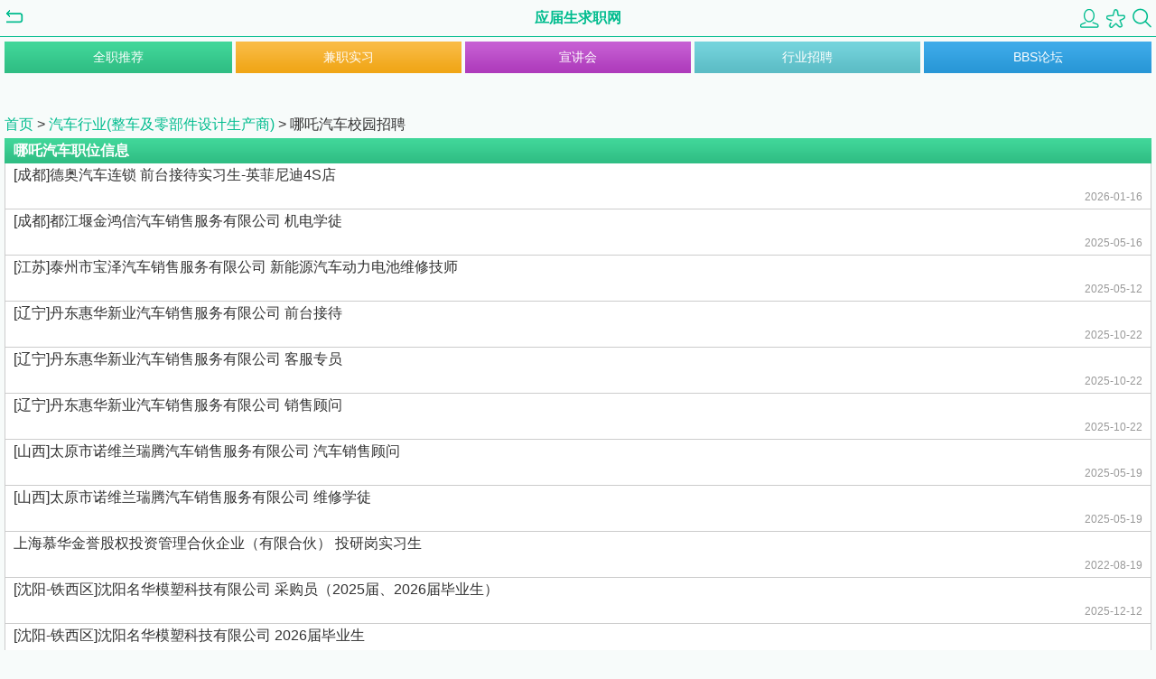

--- FILE ---
content_type: text/html
request_url: https://m.yingjiesheng.com/2024_industry_wjh7c66fc5.html
body_size: 2930
content:
<!DOCTYPE HTML>
<html>
<head>
  <meta http-equiv="Content-Type" content="text/html; charset=utf-8" />
  <meta http-equiv="Content-Language" content="zh-CN" />
  <meta content="width=device-width, initial-scale=1.0, maximum-scale=1.0, user-scalable=0" name="viewport" />
  <meta name="baidu-tc-verification" content="83a283914b3077d86cbd2e9b73826eb6" />
  <title>哪吒汽车校园招聘_哪吒汽车校园招聘行程</title>
  <meta name="keywords" content="哪吒汽车校园招聘 哪吒汽车校园招聘行程"/>
  <meta name="description" content="哪吒汽车校园招聘专区为您提供哪吒汽车校园招聘信息、哪吒汽车校园招聘行程信息、哪吒汽车笔试、面试等求职资料，为您加入参加哪吒汽车校园招聘提供帮助！" />
    <link href="/main.css" rel="stylesheet" type="text/css" />
  <script src="/static/store/jquery.js"></script>
  <script src="/static/store/jquery.cookie.js"></script>
  <link rel="canonical" href="http://www.yingjiesheng.com/industry_wjh7c66fc5.html" >
  <script>
  if (/*@cc_on!@*/true) {
  document.documentElement.className += ' ie' + document.documentMode;
  }
  </script>
  <style>
  .ie11 .nav_ul li, .ie11 .nav_hotcity li{float:left;}
  .ieundefined .nav_ul li, .ieundefined .nav_hotcity li{float:none;}

  .ie11 .back, .ie11 .back2{float:left;}
  .ieundefined .back, .ieundefined .back2{float:none;}

  .ie11 #logo{float:left; width:31%;}
  .ieundefined #logo{float:none; width:120px;}

  .ie11 .header_r{float:right;}
  .ieundefined .header_r{float:none;}

  .ie11 .header_r a{float:right;}
  .ieundefined .header_r{float:none;}
  </style>
</head>
<body><script src="/js/jquery.js" type="text/javascript"></script>
<div id="wrap">
		<header id="header">
				<a href="javascript:history.back();" class="back"></a>
				<a href="/" id="logo">应届生求职网</a>
		<div class="header_r">
			<a href="/mlogin.php" class="login"></a>
			<a href="/myfav.php" class="fav"></a>
			<a href="/search.php" class="search"></a>
		</div>
	</header>

	<nav id="nav">
		<ul class="nav_ul">
			<li><a id="but_ft" href="/recommendlist.php?Action=FullTime" class="no_l_m">全职推荐</a></li>
			<li><a id="but_pt" href="/recommendlist.php?Action=PartTime">兼职实习</a></li>
			<li><a id="but_xjh" href="/xjh.php">宣讲会</a></li>
			<li><a id="but_zph" href="/industry.php">行业招聘</a></li>
			<li><a id="but_bbs" href="https://wap.bbs.yingjiesheng.com/" class="no_r_m">BBS论坛</a></li>
		</ul>
			</nav>
	<article id="main">
		<section class="here">
			<a href="./" class="green">首页</a> > <a href="./industry.php?ID=2" class="green">汽车行业(整车及零部件设计生产商) </a> > <span>哪吒汽车校园招聘</span>
		</section>

				
				<section id="ft_block">
			<h1 class="title">哪吒汽车职位信息</h1>
			<ul class="list link_visit">
								<li>
					<a href="/job-007-839-776.html" class="clearfix">
					<span>[成都]德奥<span class=key>汽车</span>连锁 前台接待实习生-英菲尼迪4S店</span><br />
					<span class="list_r time">2026-01-16</span>
					</a>
				</li>
								<li>
					<a href="/job-007-508-700.html" class="clearfix">
					<span>[成都]都江堰金鸿信<span class=key>汽车</span>销售服务有限公司 机电学徒</span><br />
					<span class="list_r time">2025-05-16</span>
					</a>
				</li>
								<li>
					<a href="/job-007-500-309.html" class="clearfix">
					<span>[江苏]泰州市宝泽<span class=key>汽车</span>销售服务有限公司 新能源<span class=key>汽车</span>动力电池维修技师</span><br />
					<span class="list_r time">2025-05-12</span>
					</a>
				</li>
								<li>
					<a href="/job-007-747-624.html" class="clearfix">
					<span>[辽宁]丹东惠华新业<span class=key>汽车</span>销售服务有限公司 前台接待</span><br />
					<span class="list_r time">2025-10-22</span>
					</a>
				</li>
								<li>
					<a href="/job-007-747-625.html" class="clearfix">
					<span>[辽宁]丹东惠华新业<span class=key>汽车</span>销售服务有限公司 客服专员</span><br />
					<span class="list_r time">2025-10-22</span>
					</a>
				</li>
								<li>
					<a href="/job-007-747-626.html" class="clearfix">
					<span>[辽宁]丹东惠华新业<span class=key>汽车</span>销售服务有限公司 销售顾问</span><br />
					<span class="list_r time">2025-10-22</span>
					</a>
				</li>
								<li>
					<a href="/job-007-513-502.html" class="clearfix">
					<span>[山西]太原市诺维兰瑞腾<span class=key>汽车</span>销售服务有限公司 <span class=key>汽车</span>销售顾问</span><br />
					<span class="list_r time">2025-05-19</span>
					</a>
				</li>
								<li>
					<a href="/job-007-513-501.html" class="clearfix">
					<span>[山西]太原市诺维兰瑞腾<span class=key>汽车</span>销售服务有限公司 维修学徒</span><br />
					<span class="list_r time">2025-05-19</span>
					</a>
				</li>
								<li>
					<a href="/job_j1111387.html" class="clearfix">
					<span>上海慕华金誉股权投资管理合伙企业（有限合伙） 投研岗实习生</span><br />
					<span class="list_r time">2022-08-19</span>
					</a>
				</li>
								<li>
					<a href="/job-007-816-182.html" class="clearfix">
					<span>[沈阳-铁西区]沈阳名华模塑科技有限公司 采购员（2025届、2026届毕业生）</span><br />
					<span class="list_r time">2025-12-12</span>
					</a>
				</li>
								<li>
					<a href="/job-007-814-432.html" class="clearfix">
					<span>[沈阳-铁西区]沈阳名华模塑科技有限公司 2026届毕业生</span><br />
					<span class="list_r time">2025-12-11</span>
					</a>
				</li>
								<li>
					<a href="/job-007-570-380.html" class="clearfix">
					<span>[北京其它]北京地平线信息技术有限公司 校园大使</span><br />
					<span class="list_r time">2025-06-26</span>
					</a>
				</li>
								<li>
					<a href="/job-007-789-466.html" class="clearfix">
					<span>[佛山-南海区]利泰集团有限公司 财务实习生</span><br />
					<span class="list_r time">2025-11-18</span>
					</a>
				</li>
								<li>
					<a href="/job-007-692-763.html" class="clearfix">
					<span>[南通-崇川区]南通瑞翔新材料有限公司 实习生</span><br />
					<span class="list_r time">2025-09-23</span>
					</a>
				</li>
								<li>
					<a href="/job-007-799-224.html" class="clearfix">
					<span>[南通-崇川区]南通瑞翔新材料有限公司 设备工程师（电气或机械）</span><br />
					<span class="list_r time">2025-11-26</span>
					</a>
				</li>
								<li>
					<a href="/job-007-530-844.html" class="clearfix">
					<span>[南通-崇川区]南通瑞翔新材料有限公司 生产工程师（应届生）</span><br />
					<span class="list_r time">2025-10-17</span>
					</a>
				</li>
								<li>
					<a href="/job-007-680-295.html" class="clearfix">
					<span>[辽宁]沈阳名华模塑科技有限公司 2026校园招聘研发部工程师|产品工程师</span><br />
					<span class="list_r time">2025-09-18</span>
					</a>
				</li>
								<li>
					<a href="/job-007-595-671.html" class="clearfix">
					<span>[南通-崇川区]南通瑞翔新材料有限公司 工艺工程师（应届生）</span><br />
					<span class="list_r time">2025-07-29</span>
					</a>
				</li>
							</ul>
			<a href="./result.php?word=%E5%93%AA%E5%90%92%E6%B1%BD%E8%BD%A6" class="more"><span>更多职位信息</span></a>
		</section>
				
				<section id="xjh_block">
			<h1 class="title">哪吒汽车校园招聘行程</h1>
			<ul class="list link_visit" id="xjh_list">
								<li>
					<a href="./xjh.php?cid=" class="clearfix">
						<span class="list_l">哪吒汽车</span>
						<span class="list_r time">2023-10-10</span>
					</a>
					<a class="clearfix" href="./xjh.php?city=38">
						<span class="list_l">长春</span>
						<span class="list_r time">16:00-18:00</span>
					</a> 
					已结束
				</li>
								<li>
					<a href="./xjh.php?cid=" class="clearfix">
						<span class="list_l">哪吒汽车</span>
						<span class="list_r time">2023-04-03</span>
					</a>
					<a class="clearfix" href="./xjh.php?city=219">
						<span class="list_l">绥化</span>
						<span class="list_r time">14:00-17:00</span>
					</a> 
					已结束
				</li>
								<li>
					<a href="./xjh.php?cid=" class="clearfix">
						<span class="list_l">哪吒汽车</span>
						<span class="list_r time">2023-03-16</span>
					</a>
					<a class="clearfix" href="./xjh.php?city=51">
						<span class="list_l">威海</span>
						<span class="list_r time">18:30</span>
					</a> 
					已结束
				</li>
								<li>
					<a href="./xjh.php?cid=" class="clearfix">
						<span class="list_l">哪吒汽车</span>
						<span class="list_r time">2023-03-14</span>
					</a>
					<a class="clearfix" href="./xjh.php?city=33">
						<span class="list_l">合肥</span>
						<span class="list_r time">19:00-21:00</span>
					</a> 
					已结束
				</li>
								<li>
					<a href="./xjh.php?cid=" class="clearfix">
						<span class="list_l">哪吒汽车</span>
						<span class="list_r time">2023-03-08</span>
					</a>
					<a class="clearfix" href="./xjh.php?city=25">
						<span class="list_l">大连</span>
						<span class="list_r time">18:30</span>
					</a> 
					已结束
				</li>
								<li>
					<a href="./xjh.php?cid=" class="clearfix">
						<span class="list_l">哪吒汽车</span>
						<span class="list_r time">2022-11-09</span>
					</a>
					<a class="clearfix" href="./xjh.php?city=38">
						<span class="list_l">长春</span>
						<span class="list_r time">18:30-20:30</span>
					</a> 
					已结束
				</li>
								<li>
					<a href="./xjh.php?cid=" class="clearfix">
						<span class="list_l">哪吒汽车</span>
						<span class="list_r time">2022-10-20</span>
					</a>
					<a class="clearfix" href="./xjh.php?city=51">
						<span class="list_l">威海</span>
						<span class="list_r time">19:00</span>
					</a> 
					已结束
				</li>
								<li>
					<a href="./xjh.php?cid=" class="clearfix">
						<span class="list_l">哪吒汽车</span>
						<span class="list_r time">2022-10-13</span>
					</a>
					<a class="clearfix" href="./xjh.php?city=242">
						<span class="list_l">全国</span>
						<span class="list_r time">17:30</span>
					</a> 
					已结束
				</li>
							</ul>
			<a href="./xjh.php" class="more"><span>更多校园招聘行程</span></a>
		</section>
		
		
		
				<section class="footer_link">
			<div class="quick_link"><a href="/">首页</a> - <a href="/mlogin.php">登录</a></div>
			<a class="top" href="javascript:scroll(0,0);">Top</a>
		</section>	</article>
</div>

<footer id="footer">
		<a href="/jump.php">电脑版</a>(<a href="http://www.yingjiesheng.com/industry_wjh7c66fc5.html">地址</a>)
		<span>|</span>
		<a href="javascript:window.location=location.href" class="seach">触屏版</a>

</footer>
<br ><br >
<span style="display:none;">
<script type="text/javascript">
var _bdhmProtocol = (("https:" == document.location.protocol) ? " https://" : " http://");
document.write(unescape("%3Cscript src='" + _bdhmProtocol + "hm.baidu.com/h.js%3Fb15730ce74e116ff0df97e207706fa4a' type='text/javascript'%3E%3C/script%3E"));
</script>

</span>


</body>
</html>

--- FILE ---
content_type: text/css
request_url: https://m.yingjiesheng.com/main.css
body_size: 6746
content:
body {
    background: #f7fbfa;
    font-size: 16px;
    font-family: arial;
    text-align: center;
    width: 100%;
    color: #333;
}

body,
html,
div,
header,
section,
nav,
footer,
article,
p,
ul,
li,
span,
a,
img,
form,
input,
h1,
table,
tr,
th,
td {
    padding: 0;
    margin: 0;
}

.clearfix:after {
    content: ".";
    display: block;
    visibility: hidden;
    height: 0;
    clear: both;
}

a {
    text-decoration: none;
}

.green {
    color: #01bc8e;
}

.red {
    color: red;
}

.center {
    text-align: center;
}

html,
body,
#wrap {
    height: 100%;
}

body > #wrap {
    height: auto;
    min-height: 100%;
}

/* header */
#header {
    width: 100%;
    height: 40px;
    border-bottom: 1px solid #01bc8e;
    display: -moz-box;
    display: -webkit-box;
    display: box;
    -moz-box-orient: horizontal;
    -webkit-box-orient: horizontal;
    box-orient: horizontal;
}

#logo {
    width: 120px;
    height: 40px;
    line-height: 40px;
    display: block;
    color: #01bc8e;
    font-size: 16px;
    font-weight: bold;
}

.back,
.back2,
.header_r {
    height: 40px;
    display: block;
    width: 33%;
    -moz-box-flex: 1;
    -webkit-box-flex: 1;
    box-flex: 1;
}

.back {
    margin-left: 5px;
    background: url(./images/icon.png) 0 -146px no-repeat;
}

.back2 {
    margin-left: 5px;
}

.header_r {
    margin-right: 5px;
    text-align: right;
}

.header_r a {
    margin-top: 5px;
    display: inline-block;
    width: 23px;
    margin-left: 2px;
    height: 30px;
    background: url(./images/icon.png) 0 0 no-repeat;
}

.header_r a.login {
    background-position: 2px 5px;
}

.header_r a.fav {
    background-position: 2px -120px;
}

.header_r a.search {
    background-position: 2px -38px;
}

.localview {
    display: block;
    height: 40px;
    line-height: 40px;
    background: #fff;
    margin: 5px 5px 0;
    font-weight: bold;
    background: #d3f3e7;
    color: #333;
}

/* nav */
#nav {
    width: 100%;
    margin-top: 5px;
    height: 75px;
}

.nav_ul,
.nav_hotcity {
    margin-left: 5px;
    margin-right: 5px;
    display: -moz-box;
    display: -webkit-box;
    display: box;
    -moz-box-orient: horizontal;
    -webkit-box-orient: horizontal;
    box-orient: horizontal;
}

.nav_hotcity {
    margin-top: 5px;
}

.nav_ul li,
.nav_hotcity li {
    width: 20%;
    height: 35px;
    line-height: 35px;
    list-style: none;
    display: block;
    -moz-box-flex: 1;
    -webkit-box-flex: 1;
    box-flex: 1;
}

.nav_ul li a,
.nav_hotcity li a {
    margin: 0 2px;
    background: red;
    display: block;
    background: url(./images/bg.png) 0 0 repeat-x;
    font-size: 14px;
}

.nav_ul li a {
    color: #fff;
}

.nav_ul li a#but_ft {
    background-position: 0 0;
}

.nav_ul li a#but_pt {
    background-position: 0 -35px;
}

.nav_ul li a#but_zph {
    background-position: 0 -70px;
}

.nav_ul li a#but_xjh {
    background-position: 0 -105px;
}

.nav_ul li a#but_bbs {
    background-position: 0 -140px;
}

.nav_hotcity li a {
    background-position: 0 -175px;
    color: #333;
}

.nav_ul li a.no_l_m,
.nav_hotcity li a.no_l_m {
    margin-left: 0;
}

.nav_ul li a.no_r_m,
.nav_hotcity li a.no_r_m {
    margin-right: 0;
}

/* main */
#main {
    margin-top: 4px;
    width: 100%;
    text-align: left;
    padding-bottom: 50px;
}

.link_visit a:link {
    color: #333;
}

.link_visit a:visited {
    color: #999;
}

/* section */
section {
    margin-left: 5px;
    margin-right: 5px;
    margin-bottom: 10px;
}

section .title {
    background: url(./images/bg.png) 0 0 repeat-x;
    height: 28px;
    line-height: 28px;
    padding: 0 0 0 10px;
    color: #fff;
    font-size: 16px;
    font-weight: bold;
}

section .list {
    background: #fff;
    border-left: 1px solid #ccc;
    border-right: 1px solid #ccc;
}

section .list li {
    list-style: none;
    line-height: 25px;
    border-bottom: 1px solid #ccc;
    padding: 0 9px;
}

section .list li a {
    display: block;
}

section .list li.lh60 {
    line-height: 60px;
    height: 60px;
}

section .list li a span.list_l {
    display: block;
    float: left;
}

section .list li a span.list_r {
    display: block; /*width:75px;*/
    float: right;
    text-align: right;
}

section .list li a span.time {
    color: #999;
    font-size: 12px;
}

section#ft_block .title {
    background-position: 0 -210px;
}

section#pt_block .title {
    background-position: 0 -238px;
}

section#zph_block .title {
    background-position: 0 -266px;
}

section#xjh_block .title {
    background-position: 0 -294px;
}

section#bbs_block .title {
    background-position: 0 -322px;
}

section.sub_list .title,
section.sub_list .title3,
section.sub_list .title4 {
    background-position: 0 -350px;
    color: #333;
    border: 1px solid #ccc;
    -webkit-box-sizing: border-box;
    -moz-box-sizing: border-box;
    box-sizing: border-box;
    display: -moz-box;
    display: -webkit-box;
    display: box;
    -moz-box-orient: horizontal;
    -webkit-box-orient: horizontal;
    box-orient: horizontal;
}

section.sub_list .title2 {
    background: url('./images/bg.png') 0 -210px repeat-x;
    height: 28px;
    line-height: 28px;
    padding: 0 0 0 10px;
    color: #fff;
    font-size: 16px;
    font-weight: bold;
}

section.sub_list .title3,
section.sub_list .title4 {
    background: #fff;
    padding: 0;
    border-bottom: none;
    height: 28px;
    line-height: 28px;
}

section.sub_list a.clear_favorite {
    display: block;
    width: 130px;
    height: 40px;
    line-height: 40px;
    margin: 20px auto;
    border: none;
    background: #eee;
    color: #333;
    font-size: 16px;
    text-align: center;
}

section.sub_list .title3 a.active,
section.sub_list .title4 a {
    background: #30bf85 url('./images/bg.png') 0 -210px repeat-x;
    color: #fff;
}

section.sub_list .title3 a {
    display: block;
    width: 50%;
    color: #333;
    text-align: center;
    font-size: 16px;
}

section.sub_list .title4 a {
    display: block;
    width: 33.3%;
    color: #fff;
    text-align: center;
    font-size: 14px;
}
section.sub_list .title4 a.active {
	background: #fff;
	color: #333;
}


section .list#xjh_list li {
    height: auto;
    line-height: 22px;
    padding: 7px 10px;
}

a.more {
    display: block;
    height: 33px;
    line-height: 33px;
    text-align: center;
    border: 1px solid #ccc;
    border-top: none;
    background: url(./images/bg.png) 0 -378px repeat-x;
}

a.more span {
    padding: 0 25px 0 0;
    background: url(./images/icon.png) right -82px no-repeat;
    color: #333;
}

.footer_link {
    margin: 0 5px;
    display: -webkit-box;
    display: -moz-box;
    display: box;
    -webkit-box-orient: horizontal;
    -moz-box-orient: horizontal;
    box-orient: horizontal;
}

.footer_link a {
    color: #333;
}

.quick_link,
.top {
    display: block;
}

.quick_link {
    -webkit-box-flex: 4;
    -moz-box-flex: 4;
    box-flex: 4;
}

.top {
    text-align: right;
    background: url(./images/icon.png) right -103px no-repeat;
    padding: 0 10px 0 0;
    -webkit-box-flex: 1;
    -moz-box-flex: 1;
    box-flex: 1;
}

/* footer */
#footer {
    border-bottom: 3px solid #01bc8e;
    position: relative;
    height: 50px;
    clear: both;
    margin-top: -53px; /* footer高度的负值 */
}

#footer a {
    color: #333;
    line-height: 50px;
}

/* here */
section.here {
    margin-bottom: 2px;
}

.here {
    line-height: 26px;
    font-size: 16px;
}

/* login */
#login table {
    width: 100%;
    border: 1px solid #ccc;
    border-collapse: collapse;
}

#login table th,
#login table td {
    line-height: 32px;
    background: #fff;
    color: #333;
    font-weight: normal;
    padding: 0 5px;
    border-bottom: 1px solid #ccc;
}

#login table th {
    width: 55px;
}

#login table td input {
    width: 100%;
    border: none;
    line-height: 40px;
}

#login div {
    width: 250px;
    margin: 0 auto;
    text-align: center;
}

#login div.login_success {
    width: 100%;
    background: #fff;
    border: 1px solid #ccc;
    line-height: 28px;
    -webkit-box-sizing: border-box;
    -moz-box-sizing: border-box;
    box-sizing: border-box;
}

#login div.login_success a {
    color: #01bc8e;
}

#login_btn,
#favorite_btn,
#reg_btn {
    display: inline-block;
    width: 120px;
    height: 40px;
    line-height: 40px;
    margin: 20px auto;
    border: none;
    background: #01bc8e;
    color: #fff;
    font-size: 16px;
}

#login_btn {
    margin-right: 5px;
}

#favorite_btn {
    margin-left: 5px;
    text-align: center;
}

/*141208 register form*/
#reg .reg_style .input1 {
    color: #aaa;
}

.f14 {
    font-size: 12px;
}

.color_aaa {
    color: #aaa;
}

/*141208 register form*/
#reg table {
    width: 100%;
    border: 1px solid #ccc;
    border-collapse: collapse;
}

#reg table th,
#reg table td {
    vertical-align: top;
    line-height: 32px;
    background: #fff;
    color: #333;
    font-weight: normal;
    padding: 0 5px;
    border-bottom: 1px solid #ccc;
}

#reg table th {
    width: 65px;
    padding-top: 4px;
}

#reg table td input {
    width: 100%;
    border: none;
    line-height: 40px;
}

#reg div {
    width: 250px;
    margin: 0 auto;
    text-align: center;
}

/*141210 baidu reg*/
#reg div.w100p {
    width: 100%;
}

.title4 {
    height: 28px;
    line-height: 28px;
    color: #333;
    display: -moz-box;
    display: -webkit-box;
    display: box;
    -moz-box-orient: horizontal;
    -webkit-box-orient: horizontal;
    box-orient: horizontal;
}

.title4 span {
    width: 50%;
    display: block;
    background: #01bc8e;
    color: #fff;
    -webkit-box-sizing: border-box;
    -moz-box-sizing: border-box;
    box-sizing: border-box;
}

.title4 span:first-child {
    border-right: 1px solid #fff;
}

.lh28 {
    line-height: 28px;
}

/*141210 baidu reg*/

/* notice */
section.tips {
    margin-top: 20px; /*141217*/
    background: #fff;
    padding: 20px 0;
    border: 1px solid #ccc;
}

section.tips p {
    line-height: 30px;
    text-align: center;
    font-size: 16px;
}

/* my center */
.my_name {
    display: block;
    line-height: 40px;
    border: 1px solid #ccc;
    background: #fff;
    margin-bottom: 10px;
    padding: 5px 10px;
}

.my_name a {
    color: #01bc8e;
}

/* page */
.record {
    text-align: center;
    color: #333;
    height: 20px;
    line-height: 20px;
    border: none;
    margin-bottom: 10px;
}

.page {
    margin-bottom: 50px;
    display: -webkit-box;
    display: -moz-box;
    diplay: box;
    -webkit-box-orient: horizontal;
    -moz-box-orient: horizontal;
    box-orient: horizontal;
}

.page a {
    color: #333;
    display: block;
    height: 35px;
    line-height: 35px;
    text-align: center;
    margin: 0 5px;
    width: 25%;
    background: url(images/bg.png) 0 -411px repeat-x;
    border: 1px solid #d8d8d8;
    -webkit-box-sizing: border-box;
    -moz-box-sizing: border-box;
    box-sizing: border-box;
    -webkit-box-flex: 1;
    -moz-box-flex: 1;
    box-flex: 1;
}

.page select {
    float: left;
    width: 60px;
    border: none; /*height:35px; line-height:35px;*/
    text-align: center;
    padding: 0 2px;
    background: #f7fbfa;
}

/* jobdetail */
section.jobdetail {
    border: 1px solid #ccc;
    background: #fff;
    position: relative;
}

section.jobdetail h1 {
    font-size: 18px;
    text-align: center;
    line-height: 30px;
}

section.jobdetail p {
    line-height: 24px;
    padding: 5px 10px;
}

section.option {
    margin: 0 auto;
    padding: 7px 0 0;
    border-top: 1px solid #01bc8e;
    background: #fff;
    height: 43px;
    display: -webkit-box;
    display: -moz-box;
    display: box;
    -webkit-box-orient: horizontal;
    -moz-box-orient: horizontal;
    box-orient: horizontal;
}

section.option a {
    text-align: center;
    background: #01bc8e;
    width: 50%;
    display: block;
    margin: 0 5px;
    border: none;
    height: 35px;
    line-height: 35px;
    color: #fff;
    -webkit-box-flex: 1;
    -moz-box-flex: 1;
    box-flex: 1;
}

/*bd_share*/
.bdsharebuttonbox {
    width: 217px;
    margin: 0 auto;
}

.pre_nxt p {
    line-height: 22px;
    background: #d3f3e7;
    margin-bottom: 10px;
    padding: 10px 0 10px 10px;
}

.pre_nxt p a {
    color: #333;
    text-decoration: underline;
}

.info_about p {
    line-height: 24px;
    color: #333;
    font-weight: bold;
}

.info_about a {
    background: #fff;
    line-height: 24px;
}

.gray {
    color: #888;
}

/* apply favorites fixed */
.apply_favorites_fixed {
    background: #fff;
    border: 1px solid transparent;
    display: block;
    height: 43px;
    width: 100% !important;
    position: fixed;
    bottom: 0;
    left: 0;
    z-index: 3;
}

.apply_favorites_fixed .second,
.apply_favorites_fixed .major {
    box-sizing: border-box;
    -o-box-sizing: border-box;
    -ms-box-sizing: border-box;
    -moz-box-sizing: border-box;
    -webkit-box-sizing: border-box;
    color: #fff;
    text-align: center;
    display: block;
    float: left;
    width: 50% !important;
    height: 43px;
    line-height: 43px;
}

.apply_favorites_fixed .major {
    background: #01bc8e;
    border-top: 1px solid #01bc8e;
}

.apply_favorites_fixed .second {
    background: #fff;
    border-top: 1px solid #ddd;
    color: #333;
}

/* company & about info link joblist */
a.linklist {
    display: block;
    border: 1px solid #01bc8e;
    margin-bottom: -1px;
    padding: 4px 15px 4px 3px;
    color: #333;
    background: url(./images/link.png) right center no-repeat #fff;
}

a.linklist:visited {
    color: #888;
}

p.com_despt {
    padding: 0 0 0 5px;
    line-height: 24px;
    font-weight: bold;
}

/* search */
section.search_block form {
    display: -webkit-box;
    display: -moz-box;
    display: box;
    -webkit-box-orient: horizontal;
    -moz-box-orient: horizontal;
    box-orient: horizontal;
}

#city_selec,
#search_inp,
#search_submit,
#zphsearch_inp2,
#xjh_location {
    display: block;
    height: 30px;
    line-height: 30px;
    border: 1px solid #ccc;
    margin: 0;
}

#city_selec {
    margin-right: 5px;
    -webkit-box-flex: 2;
    -moz-box-flex: 2;
    box-flex: 2;
}

#xjh_location {
    margin-right: 5px;
    -webkit-box-flex: 2;
    -moz-box-flex: 2;
    box-flex: 2;
}

#search_inp {
    -webkit-box-flex: 5;
    -moz-box-flex: 5;
    box-flex: 5;
    -webkit-box-sizing: border-box;
    -moz-box-sizing: border-box;
    box-sizing: border-box;
}

#zphsearch_inp2 {
    -webkit-box-flex: 7;
    -moz-box-flex: 7;
    box-flex: 7;
    -webkit-box-sizing: border-box;
    -moz-box-sizing: border-box;
    box-sizing: border-box;
}

#search_submit {
    border: 1px solid #01bc8e;
    background: #01bc8e;
    color: #fff;
    -webkit-box-flex: 1;
    -moz-box-flex: 1;
    box-flex: 1;
    -webkit-box-sizing: border-box;
    -moz-box-sizing: border-box;
    box-sizing: border-box;
}

/* more city */
.morecity ul {
    background: #fff;
}

.morecity ul li {
    width: 20%;
    float: left;
    text-align: center;
    list-style: none;
	overflow: hidden;
    background: #fff
}

.morecity ul li a {
    display: block;
    border: 1px solid #ccc;
    -webkit-box-sizing: border-box;
    -moz-box-sizing: border-box;
    box-sizing: border-box;
    color: #888;
    display: block;
    background: #f6f6f6;
    margin: 3px;
    height: 48px;
    line-height: 48px;
}

/* zph city */
.zph_hot_city,
.zph_city {
    background: #fff;
    padding: 3px 0;
    margin-bottom: 10px;
}

.zph_hot_city li,
.zph_city li {
    width: 25%;
    float: left;
    list-style: none;
}

.zph_hot_city li a,
.zph_city li a {
    display: block;
    line-height: 48px;
    height: 48px;
    margin: 3px;
    text-align: center;
    background: #f6f6f6;
    border: 1px solid #ccc;
    -webkit-border-sizing: border-box;
    -moz-border-sizing: border-box;
    -border-sizing: border-box;
}

.zph_hot_city li a {
    color: red;
}

.zph_city li a {
    color: #333
}

.zph_city li.w100 {
    width: 100%;
    line-height: 28px;
    background: #d3f3e7;
    text-align: center;
    font-weight: bold;
}

/* resume */
.resume {
    border: 1px solid #ccc;
    padding: 5px;
    background: #fff;
}

.resume li {
    line-height: 35px;
    list-style: none;
}

.resume_inp {
    font-size: 16px;
    width: 50%;
    margin: 10px auto;
    text-align: center;
    background: #01bc8e;
    display: block;
    border: none;
    height: 35px;
    line-height: 35px;
    color: #fff;
}

/* bbs */
.bbs_nav {
    border: 1px solid #ccc;
    border-bottom: none;
    border-top: none;
    display: -moz-box;
    display: -webkit-box;
    display: box;
    -moz-box-orient: horizontal;
    -webkit-box-orient: horizontal;
    box-orient: horizontal;
}

.bbs_nav li {
    width: 20%;
    height: 35px;
    line-height: 35px;
    list-style: none;
    display: block;
    border-bottom: 1px solid #37a4e3;
    -moz-box-flex: 1;
    -webkit-box-flex: 1;
    box-flex: 1;
}

.bbs_nav li a {
    display: block;
    background: #fff;
    text-align: center;
    color: #37a4e3;
    -weikit-border-sizing: border-box;
    -moz-border-sizing: border-box;
    border-sizing: border-box;
}

.bbs_nav li a.active {
    background: #37a4e3;
    color: #fff;
}

/* company title */
a.com_title:visited {
    color: blue;
}

/* company_apply */
.company_apply {
    background: #aeefed;
    height: 40px;
    margin: 0 10px 10px;
    text-align: center;
    line-height: 40px;
    display: block;
    color: #000;
}

.addDesktop_iphone {
    bottom: 0;
    left: 50%;
    margin-left: -120px;
    position: fixed;
    z-index: 1390;
}

.addDesktop_iphone .tipPanel {
    background: none repeat scroll 0 0 #FFFFFF;
    border: 1px solid #BBBBBB;
    box-shadow: 0 3px 5px rgba(0, 0, 0, 0.5);
    color: #555555;
    font-size: 14px;
    height: 65px;
    margin: 0 auto 13px;
    padding: 9px;
    position: relative;
    width: 220px;
    z-index: 1390;
}

.addDesktop_iphone .tipPanel:before {
    -moz-border-bottom-colors: none;
    -moz-border-left-colors: none;
    -moz-border-right-colors: none;
    -moz-border-top-colors: none;
    background: none repeat scroll 0 0 #FFFFFF;
    border-color: -moz-use-text-color #AFAFAF #AFAFAF -moz-use-text-color;
    border-image: none;
    border-right: 1px solid #AFAFAF;
    border-style: none solid solid none;
    border-width: medium 1px 1px medium;
    bottom: -8px;
    box-shadow: 0 3px 5px rgba(0, 0, 0, 0.5);
    content: "";
    height: 14px;
    left: 50%;
    margin-left: -7px;
    overflow: hidden;
    position: absolute;
    width: 14px;
    background: #fff url("./images/down.png") center 8px no-repeat;
}

.addDesktop_iphone .tipPanel:after {
    background: none repeat scroll 0 0 #FFFFFF;
    bottom: 0;
    content: "";
    height: 15px;
    left: 50%;
    margin-left: -15px;
    overflow: hidden;
    position: absolute;
    width: 30px;
}

.addDesktop_iphone .webApp {
    background-image: url("./images/Apple_ico.png");
    background-size: 64px auto;
    border: 1px solid #BBBBBB;
    float: left;
    height: 64px;
    margin-right: 10px;
    width: 64px;
}

.addDesktop_iphone .btnClose {
    height: 18px;
    padding: 5px;
    position: absolute;
    right: 5px;
    top: 5px;
    width: 18px;
}

.addDesktop_iphone .tipCon {
    float: left;
    line-height: 24px;
    padding-top: 5px;
}

.addDesktop_iphone .popCls {
    background: url("./images/icon_x.png") 0 -3px no-repeat;
    position: absolute;
    width: 23px;
    height: 30px;
    right: 5px;
    top: 0px;
    overflow: hidden;
}

.addDesktop_iphone .popCls:after {
    background: url("./images/icon_x.png") 0 -3px no-repeat;
    position: absolute;
    width: 23px;
    height: 30px;
    right: 5px;
    top: 0px;
    overflow: hidden;
}

.addDesktop_iphone .ico_adddesktop_ios {
    background: url("./images/ip_4.png") repeat scroll 0 0 rgba(0, 0, 0, 0);
    display: inline-block;
    height: 16px;
    margin: 2px 3px 0;
    vertical-align: top;
    width: 19px;
}

.addDesktop_iphone .ico_adddesktop_ios7 {
    background: url("./images/ip_7.png") repeat scroll 0 0 rgba(0, 0, 0, 0);
    display: inline-block;
    height: 22px;
    margin: -2px 3px 0;
    vertical-align: top;
    width: 15px;
}

/* ie11 hack */

/*xjh_dc*/
.xjh_dc input#mobile,
input#remobile {
    border: 1px solid #cdcdcd;
    height: 40px;
    line-height: 40px;
    font-size: 16px;
    width: 70%;
    -webkit-border-radius: 5px;
    -moz-border-radius: 5px;
    border-radius: 5px;
}

.selec_block {
    border: 1px solid #cdcdcd;
    height: 40px;
    -webkit-border-radius: 5px;
    -moz-border-radius: 5px;
    border-radius: 5px;
    overflow: hidden;
    width: 100%;
    background: url(./images/sele_but.jpg) right center no-repeat #fff;
}

.xjh_dc select {
    font-size: 16px;
    height: 40px;
    line-height: 40px;
    width: 100%;
    background: transparent;
    -webkit-appearance: none;
    border: none;
    padding: 0 50px 0 0;
}

.xjh_dc select#xjhid {
    width: 100%;
}

.xjh_dc select#areaid,
.xjh_dc select#schoolid,
.xjh_dc select#xueliid,
.xjh_dc select#zhuanyeid {
    width: 100%;
}

.xjh_dc table {
    width: 100%;
}

.xjh_dc table td {
    line-height: 46px;
}

.xjh_dct {
    line-height: 26px;
    color: #737373;
    font-size: 16px;
    display: block;
    margin-bottom: 10px;
}

.xjh_dc input#search_submit {
    background: url(./images/cxjh_sumbut.jpg) 0 0 no-repeat;
    width: 116px;
    height: 50px;
    border: none;
}

/* company intro */
.com_intro_tb {
}

.height_change {
    height: 145px;
    overflow: hidden;
}

.height_auto {
    height: auto;
}

/*141217 resume form*/
.resume_form {
    font-size: 14px;
}

.resume_form table {
    margin-bottom: 10px;
}

#reg .resume_form table td label {
    position: absolute;
    top: 0;
    left: 0;
    padding: 2px 5px 0;/*-moz-box-flex:1;-webkit-box-flex:1;box-flex:1;*/
}

#reg .resume_form table td {
    position: relative;
    padding: 0 0 0 75px;
    display: block;
}

#reg table td input.r_radio1 {
    width: auto;
}

.r_select1,
.r_select2 {
    display: block;
    height: 32px;
    line-height: 32px;
    margin-top: 2px;
    margin-bottom: 2px;
    margin-right: 2px;
    -moz-box-flex: 1;
    -webkit-box-flex: 1;
    box-flex: 1;
}

.resume_form select.r_select1 {
    width: 33%;
}

.resume_form select.r_select2 {
    width: 50%;
}

.resume_form select.r_select3 {
    width: 100%;
    display: block;
    height: 32px;
    line-height: 32px;
    margin-top: 2px;
    margin-bottom: 2px;
}

#reg .resume_form table td.r_select_box {
    text-align: left;
    display: -webkit-box;
    display: -moz-box;
    display: box;
    -webkit-box-orient: horizontal;
    -moz-box-orient: horizontal;
    box-orient: horizontal;
}

#reg .resume_form table td p.r_select_box {
    text-align: left;
    display: -webkit-box;
    display: -moz-box;
    display: box;
    -webkit-box-orient: horizontal;
    -moz-box-orient: horizontal;
    box-orient: horizontal;
}

#list1_span__1,
#list2_span__1,
#list_1_span__1,
#list_2_span__1,
#list_3_span__1,
#list_4_span__1,
#list_5_span__1 {
    display: block;
    display: -webkit-box;
    display: -moz-box;
    display: box;
    -webkit-box-orient: horizontal;
    -moz-box-orient: horizontal;
    box-orient: horizontal;
}

#p_depart_id_0,
#p_depart_id_1,
#p_area_id_0,
#p_area_id_1,
#p_baidujobclass_id_0,
#p_baidujobclass_id_1,
#p_depart_id_1_0,
#p_depart_id_1_1,
#p_depart_id_2_0,
#p_depart_id_2_1,
#p_depart_id_3_0,
#p_depart_id_3_1,
#p_langid_id_1_0,
#p_langid_id_1_1,
#p_langid_id_2_0,
#p_langid_id_2_1,
#p_langid_id_3_0,
#p_langid_id_3_1,
#p_langid_id_4_0,
#p_langid_id_4_1,
#p_langid_id_5_0,
#p_langid_id_5_1 {
    height: 32px;
    line-height: 32px;
    margin-top: 2px;
    margin-bottom: 2px;
    margin-right: 2px;
}

#p_depart_id_0,
#p_area_id_0,
#p_baidujobclass_id_0,
#p_depart_id_1_0,
#p_depart_id_2_0,
#p_depart_id_3_0,
#p_langid_id_1_0,
#p_langid_id_2_0,
#p_langid_id_3_0,
#p_langid_id_4_0,
#p_langid_id_5_0 {
    display: block;
    width: 50%;
    -moz-box-flex: 1;
    -webkit-box-flex: 1;
    box-flex: 1;
}

#list1_span_0,
#list2_span_0,
#list_1_span_0,
#list_2_span_0,
#list_3_span_0,
#list_4_span_0,
#list_5_span_0 {
    display: block;
    width: 50%;
    margin-top: 2px;
    margin-right: 2px;
    -moz-box-flex: 1;
    -webkit-box-flex: 1;
    box-flex: 1;
}

#p_depart_id_1,
#p_area_id_1,
#p_baidujobclass_id_1,
#p_depart_id_1_1,
#p_depart_id_2_1,
#p_depart_id_3_1,
#p_langid_id_1_1,
#p_langid_id_2_1,
#p_langid_id_3_1,
#p_langid_id_4_1,
#p_langid_id_5_1 {
    display: block;
    width: 100%;
}

#resume_btn {
    display: inline-block;
    width: 180px;
    height: 40px;
    line-height: 40px;
    margin: 20px auto;
    border: none;
    background: #01bc8e;
    color: #fff;
    font-size: 16px;
}

.resume_btn2 {
    display: table-cell;
    height: 40px;
    padding: 0 20px;
    line-height: 40px;
    margin: 20px auto;
    border: none;
    background: #01bc8e;
    color: #fff;
    font-size: 16px;
}

h1.h1_style1 {
    background: url(./images/bg.png) 0 -210px repeat-x;
    color: #fff;
    height: 26px;
    line-height: 26px;
    font-size: 16px;
    padding: 0 0 0 10px;
}

#reg div.edu_list {
    background: #fff;
    width: auto;
    margin-bottom: 10px;
    padding: 0 0 5px;
    border: 1px solid #666;
}

#reg div.edu_list ol li {
    text-align: left;
    line-height: 24px;
    padding: 0 1%;
}

/*141225*/
.gray {
    color: gray;
}

.ac_results {
    width: 100%;
    left: 0;
}

.ac_results:after {
    display: block;
    content: ".";
    height: 0;
    visibility: hidden;
    clear: both;
}

.ac_results li {
    display: block;
    width: 50%;
    float: left;
    -webkit-box-sizing: border-box;
    -moz-box-sizing: border-box;
    box-sizing: border-box;
}

.ac_results {
    background: #fff;
    border: 1px solid #7f9db9;
    position: absolute;
    z-index: 10000;
    display: none;
}

.ac_results ul {
    margin: 0;
    padding: 0;
    list-style: none;
}

.ac_results li a {
    white-space: nowrap;
    text-decoration: none;
    display: block;
    color: #05a;
    padding: 1px 3px;
    float: left;
}

.ac_results li {
}

.ac_over,
.ac_results li a:hover {
    background: #c8e3fc;
}

.ac_result_tip {
    border-bottom: 1px dashed #666;
    padding: 3px;
}

/*141229*/
.resume_form .input1 {
    display: block;
    height: 32px;
    line-height: 32px;
    margin-top: 2px;
    margin-bottom: 2px;
    -moz-box-flex: 1;
    -webkit-box-flex: 1;
    box-flex: 1;
}

#reg table td input.r_border1 {
    border: 1px solid #999;
}

.jobdetail img {
    max-width: 100%;
}

/* 2018年12月5日 手机版简历相关样式 BEGIN */
div[xm-select-skin=yjs_green] .xm-select-title div.xm-select-label>span {
    background-color: #2da87f;
    color: #FFF;
    border: 1px solid #2da87f !important
}

div[xm-select-skin=yjs_green] .xm-select-title div.xm-select-label>span i {
    background-color: #2da87f;
    color: #FFF
}

div[xm-select-skin=yjs_green] dl dd:not(.xm-dis-disabled) i {
    border-color: #2da87f
}

div[xm-select-skin=yjs_green] dl dd.xm-select-this:not(.xm-dis-disabled) i {
    color: #2da87f
}

div[xm-select-skin=yjs_green].xm-form-selected .xm-select,
div[xm-select-skin=danger].xm-form-selected .xm-select:hover {
    border-color: transparent !important;
    border-bottom-color: #2da87f !important
}

.m-t {
    margin-top: 10px;
}

.m-b {
    margin-bottom: 10px;
}

.in {
    display: inline-block;
    vertical-align: middle;
}

.rsmform {
    background: #fff;
}

.rsmform .sub-h {
    background: #f5f5f5;
    border-left: 3px solid #2da87f;
    color: #2da87f;
    font-size: 16px;
    font-weight: bold;
    padding: 5px 10px;
}

.rsmform .inp-box {
    position: relative;
}

.rsmform .inp-box .lab {
    color: #999;
    display: table;
    height: 36px;
    font-size: 12px;
    padding-left: 5px;
    position: absolute;
    width: 100px;
    word-wrap: break-word;
    word-break: break-all;
    left: 0px;
    z-index: 1;
}

.rsmform .inp-text-box .lab {
    color: #999;
    display: table;
    padding-left: 5px;
    height: 36px;
    vertical-align: middle;
    word-wrap: break-word;
    word-break: break-all;
    font-size: 13px;
}

.rsmform .lab em {
    color: #f00;
    font-style: normal;
    width: 8px;
}

.rsmform .lab em,
.rsmform .lab span {
    display: table-cell;
    vertical-align: middle;
}

.rsmform .inp-box .icondown {
    border-style: dashed;
    border-color: transparent;
    border-width: 6px;
    border-top-color: #C2C2C2;
    border-top-style: solid;
    position: absolute;
    right: 10px;
    top: 50%;
    margin-top: -3px;
    z-index: 999;
}

.rsmform .inp-box .inp-edit {
    padding-right: 65px !important;
}

.rsmform .inp-box .iconedit {
    background: url('images/icon_resume.png') 12px center no-repeat;
    -webkit-background-size: auto 16px;
    -moz-background-size: auto 16px;
    -ms-background-size: auto 16px;
    -o-background-size: auto 16px;
    background-size: auto 16px;
    color: #2da87f;
    position: absolute;
    right: 10px;
    top: 50%;
    margin-top: -9px;
    font-size: 14px;
    padding-left: 30px;
    display: inline-block;
    text-align: center;
    z-index: 999;
}

.sel-inp,
.inp,
.inp-text,
.sel-list {
    appearance: none;
    -moz-appearance: none;
    -webkit-appearance: none;
    border: none;
    border-radius: 2px;
    -webkit-box-sizing: border-box;
    -moz-box-sizing: border-box;
    box-sizing: border-box;
    display: block;
    *display: inline !important;
    *zoom: 1;
    width: 100%;
    min-height: 36px;
    outline: none;
    position: relative;
}

.sel-inp,
.inp,
.rad,
.sel-list {
    overflow: hidden;
    padding-right: 30px;
    padding-left: 110px;
    -o-text-overflow: ellipsis;
    text-overflow: ellipsis;
    text-align: right;
    white-space: nowrap;
}

.sel-inp,
.inp,
.rad {
    border-bottom: 1px solid #E6E6E6;
}

.sel-inp,
.sel-list {
    direction: rtl;
}

.sel-inp option,
.sel-list option {
    direction: ltr;
}

.part {
    position: relative;
}

.part .sel-inp {
    border-bottom: 1px dashed #E6E6E6;
}

.part-half {
    border-bottom: 1px solid #E6E6E6;
    padding-left: 110px;
}

.part-half .col {
    -webkit-box-sizing: border-box;
    -moz-box-sizing: border-box;
    box-sizing: border-box;
    display: block;
    float: left;
    position: relative;
    width: 50%;
}

.part-half .col .inp {
    border-bottom: none !important;
    padding-left: 0 !important;
}

.inp-half {
    width: 100%;
}

.sel-inp:hover,
.inp:hover,
.part-half:hover {
    outline: none;
    border-bottom: 1px solid #2da87f;
}

.inp-text {
    background-color: #f5f5f5;
    height: 120px;
    padding: 10px;
}

.rad-lab {
    line-height: 36px;
}

.rad-inp {
    height: 18px;
    width: 18px;
    margin-left: 15px;
}

.btn-box {
    background: #fff;
    padding: 10px 15px;
    text-align: center;
}

.btn-submit,
.btn-second {
    -webkit-border-radius: 22px;
    -moz-border-radius: 22px;
    -o-border-radius: 22px;
    border-radius: 22px;
    cursor: pointer;
    display: block;
    width: 100%;
    padding-top: 8px;
    padding-bottom: 8px;
    font-size: 13px;
    margin-bottom: 15px;
    margin-top: 15px;
    outline: none;
}

.btn-small {
    background: #fff;
    color: #40c297;
    border: none;
    border-left: 1px solid #e0e0e0 !important;
    height: 28px;
    line-height: 28px;
    padding-left: 10px;
    position: absolute;
    top: 50%;
    margin-top: -14px;
    right: 10px;
    outline: none;
}

.btn-submit {
    background: #40c297\9 !important;
    background: -webkit-linear-gradient(left, #40c297 0%, #2da87f 100%);
    background: -o-linear-gradient(right, #40c297 0%, #2da87f 100%);
    background: -moz-linear-gradient(right, #40c297 0%, #2da87f 100%);
    background: linear-gradient(to right, #40c297 0%, #2da87f 100%);
    border: 1px solid #40c297;
    color: #fff;
}

.btn-second {
    background-color: #fff;
    border: 1px solid #2da87f;
    color: #2da87f;
}

#area1_span,
#area2_span,
#cert_span,
#func_span {
    display: block !important;
    min-height: 36px;
    overflow: hidden;
    position: relative;
}

#area1_span,
#area2_span {
    padding-left: 110px;
}

#area1_span .sel-list,
#area2_span .sel-list {
    padding-left: 0;
}

#area1_span,
#area2_span,
#func_span {
    text-align: right;
    border-bottom: 1px solid #E6E6E6;
}

#area1_span > .list-box,
#area1_span_0,
#area2_span > .list-box,
#area2_span_0,
#cert_span > .list-box,
#cert_span_0,
#func_span > .list-box,
#func_span_0 {
    -webkit-box-sizing: border-box;
    -moz-box-sizing: border-box;
    box-sizing: border-box;
    display: inline-block;
    position: relative;
}

#area1_span > .list-box,
#area1_span_0,
#area2_span > .list-box,
#area2_span_0 {
    width: 50% !important;
}

#cert_span > .list-box,
#cert_span_0,
#func_span > .list-box {
    border-bottom: 1px dashed #E6E6E6;
    width: 100% !important;
}

#func_span_0 {
    border-bottom: none;
    width: 100% !important;
}

#cert_span > .list-box:hover,
#cert_span_0:hover,
#func_span > .list-box:hover {
    border-bottom: 1px solid #2da87f;
}

.list-box .li {
    border-bottom: 1px solid #E6E6E6;
    padding: 15px 110px 15px 10px;
    position: relative;
}

.list-box .li .b {
    color: #333;
    font-size: 16px;
}

.list-box .li .i {
    color: #999;
    font-size: 14px;
    padding-top: 5px;
}

.list-box .li .tab {
    position: absolute;
    top: 50%;
    margin-top: -20px;
    right: 10px;
}

.list-box .li .tab .op {
    background: url('images/icon_resume.png') 12px 0 no-repeat;
    -webkit-background-size: auto 15px;
    -moz-background-size: auto 15px;
    -ms-background-size: auto 15px;
    -o-background-size: auto 15px;
    background-size: auto 15px;
    color: #2da87f;
    font-size: 14px;
    display: inline-block;
    padding-top: 20px;
    width: 40px;
    text-align: center;
}

.list-box .li .tab .op-del {
    background-position: -30px 0;
    border-left: 1px solid #E6E6E6;
}

.list-box .li .i em {
    display: inline-block;
    font-style: normal;
    width: 15px;
}

.ps {
    color: #999 !important;
    font-size: 12px;
    text-align: right;
    padding: 3px 10px;
}

.inp-box > .ps {
    border-bottom: 1px solid #E6E6E6;
}

.iconwarn {
    background: url("../images/iconpic.png") -216px -62px no-repeat;
    display: inline-block;
    height: 18px;
    width: 18px;
    text-align: center;
    vertical-align: middle;
    margin-right: 5px;
}

.avatar {
    border-bottom: 1px solid #E6E6E6;
    height: 104px;
    padding: 10px 10px 10px 100px;
    text-align: right;
}

.avatar-img {
    width: 84;
    position: absolute;
    top: 10px;
    left: 10px;
}

.avatar .sel-file {
    direction: rtl;
}

.popup {
    width: 100%;
    height: 100%;
    position: fixed;
    top: 0;
    left: 0;
    z-index: 1000;
}

.popup-bg {
    width: 100%;
    height: 100%;
    background: #000;
    opacity: 0.2;
    position: absolute;
    top: 0;
    left: 0;
}

.popup-con {
    background-color: #fff;    /*border-top: 5px solid #40c297;*/
    -webkit-border-radius: 5px;
    -moz-border-radius: 5px;
    -o-border-radius: 5px;
    border-radius: 5px;
    width: 300px;
    padding: 42px 30px 15px;
    position: relative;
    margin: 10rem auto;
    z-index: 1002;
}

.popup .iconclose {
    background: url('../images/icon_x.png') center no-repeat;
    width: 24px;
    height: 24px;
    position: absolute;
    top: 10px;
    right: 15px;
}

.popup .inp-verify {
    padding-right: 100px;
}

.job-detail-shade {
    display: none;
    position: absolute;
    bottom: 0;
    left: 0;
    height: 200px;
    width: 100%;
    background: url("../images/shade.png") repeat-x;
}

.reg_url {
    display: inline-block;
    color: red;
    width: 100%;
    height: 40px;
    line-height: 40px;
    font: 18px "微软雅黑";
    text-align: center;
    text-decoration: none;
    margin-top: 160px;
}

/* PRIVATE */

/* 2018年12月5日 手机版简历相关样式 END */


.sp_msg {
	background: #fffbeb;
	border: 1px solid #e8e8e8;
	margin: 10px 5px;
	padding: 10px 10px 10px 58px;
	position: relative;
	font-size: 14px;
	color: #7e6c46;
}

.sp_msg .b {
	display: block;
	position: absolute;
	left: 10px;
	top: 10px;
	color: #7e6c46;
}
.sp_msg .p a {
	color: #0058a6;
}
